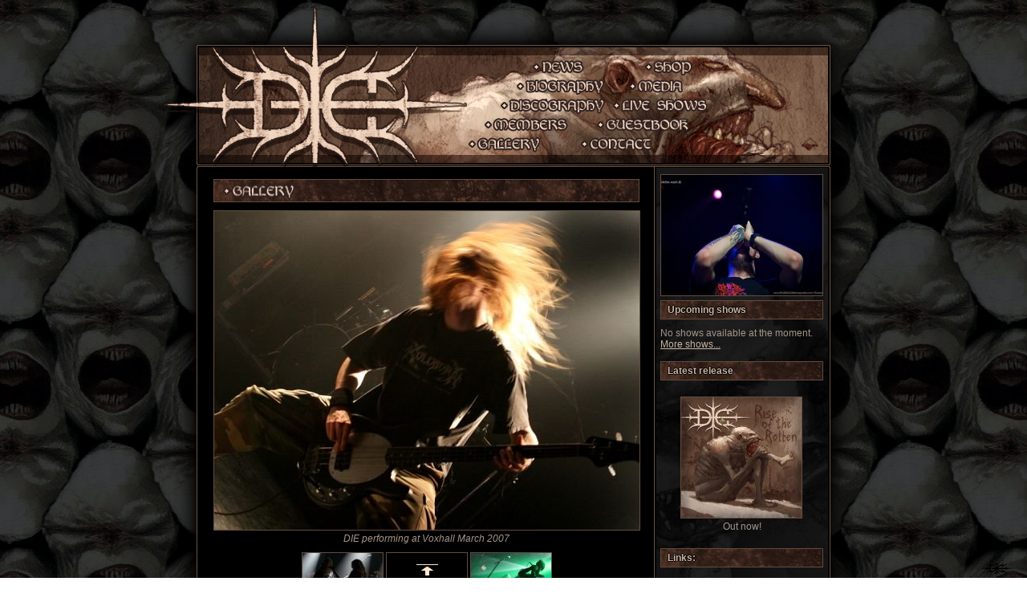

--- FILE ---
content_type: text/html; charset=UTF-8
request_url: http://executionroom.com/?page=gallery&a=live_2007&p=12
body_size: 3339
content:
<?xml version="1.0" encoding="UTF-8"?>
<!DOCTYPE html PUBLIC "-//W3C//DTD XHTML 1.1//EN" "http://www.w3.org/TR/xhtml11/DTD/xhtml11.dtd">
<html xmlns="http://www.w3.org/1999/xhtml">
<head>
	<title>ExecutionRoom.com - Official DIE website</title>
	<meta http-equiv="Content-Type" content="text/html; charset=UTF-8"/>
	<meta name="MSSmartTagsPreventParsing" content="true"/>
	<meta http-equiv="Content-Type" content="text/html"/>
	<link rel="alternate" type="application/rss+xml" title="RSS" href="rss.xml" />
	<link rel="author" title="Bent Bisballe Nyeng" href="http://www.aasimon.org"/>
	<link href="/favicon.ico" rel="shortcut icon"/>
	<link rel="stylesheet" type="text/css" href="design/rotr/style.css" media="screen"/>
	<link rel="stylesheet" type="text/css" href="admin.css" media="screen"/>
	<script type="text/javascript">
	// <!--
    function externalLinks() {
    	if (!document.getElementsByTagName) return;
    	var anchors = document.getElementsByTagName("a");
    	for (var i=0; i<anchors.length; i++) {
    		var anchor = anchors[i];
    		if (anchor.getAttribute("href") &&
    				anchor.getAttribute("rel") == "external")
    			anchor.target = "_blank";
    	}
    }
    window.onload = externalLinks;
// -->
  </script>
</head>
<body>
  <div style="display: none;">
    <img alt="preload" src="design/rotr/back.jpg"/>
    <img alt="preload" src="design/rotr/chicken.jpg"/>
    <img alt="preload" src="design/rotr/menu_news.png"/>
    <img alt="preload" src="design/rotr/menu_biography.png"/>
    <img alt="preload" src="design/rotr/menu_discography.png"/>
    <img alt="preload" src="design/rotr/menu_members.png"/>
    <img alt="preload" src="design/rotr/menu_gallery.png"/>
    <img alt="preload" src="design/rotr/menu_shop.png"/>
    <img alt="preload" src="design/rotr/menu_media.png"/>
    <img alt="preload" src="design/rotr/menu_live_shows.png"/>
    <img alt="preload" src="design/rotr/menu_guestbook.png"/>
    <img alt="preload" src="design/rotr/menu_contact.png"/>
    <img alt="preload" src="design/rotr/menu_links.png"/>
    <img alt="preload" src="design/rotr/menu_back.png"/>
    <img alt="preload" src="design/rotr/menu_news_hover.png"/>
    <img alt="preload" src="design/rotr/menu_biography_hover.png"/>
    <img alt="preload" src="design/rotr/menu_discography_hover.png"/>
    <img alt="preload" src="design/rotr/menu_members_hover.png"/>
    <img alt="preload" src="design/rotr/menu_gallery_hover.png"/>
    <img alt="preload" src="design/rotr/menu_shop_hover.png"/>
    <img alt="preload" src="design/rotr/menu_media_hover.png"/>
    <img alt="preload" src="design/rotr/menu_live_shows_hover.png"/>
    <img alt="preload" src="design/rotr/menu_guestbook_hover.png"/>
    <img alt="preload" src="design/rotr/menu_contact_hover.png"/>
    <img alt="preload" src="design/rotr/content_back.png"/>
    <img alt="preload" src="design/rotr/column_back.png"/>
    <img alt="preload" src="design/rotr/footer_back.png"/>
    <img alt="preload" src="design/rotr/die.png"/>
    <img alt="preload" src="design/rotr/stop.png"/>
    <img alt="preload" src="design/rotr/home.png"/>
    <img alt="preload" src="design/rotr/button_buy_now.png"/>
    <img alt="preload" src="design/rotr/feed.png"/>
</div>
<div class="page">
  <div class="menu">
    <a href="?page=news" class="menu_entry_news"></a>
    <a href="?page=news" class="menutitle">News</a>
    <div class="seperator"></div>
    <a href="?page=shop" class="menu_entry_shop"></a>
    <a href="?page=shop" class="menutitle">Shop</a>
    <div class="seperator"></div>
    <a href="?page=downloads" class="menu_entry_downloads"></a>
    <a href="?page=downloads" class="menutitle">Downloads</a>
    <div class="seperator"></div>
    <a href="?page=biography" class="menu_entry_biography"></a>
    <a href="?page=biography" class="menutitle">Biography</a>
    <div class="seperator"></div>
    <a href="?page=live" class="menu_entry_live"></a>
    <a href="?page=live" class="menutitle">Concerts</a>
    <div class="seperator"></div>
    <a href="?page=discography" class="menu_entry_discography"></a>
    <a href="?page=discography" class="menutitle">Discography</a>
    <div class="seperator"></div>
    <a href="?page=guestbook" class="menu_entry_guestbook"></a>
    <a href="?page=guestbook" class="menutitle">Guestbook</a>
    <div class="seperator"></div>
    <a href="?page=members" class="menu_entry_members"></a>
    <a href="?page=members" class="menutitle">Members</a>
    <div class="seperator"></div>
    <a href="?page=gallery" class="menu_entry_gallery"></a>
    <a href="?page=gallery" class="menutitle">Gallery</a>
    <div class="seperator"></div>
    <a href="?page=contact" class="menu_entry_contact"></a>
    <a href="?page=contact" class="menutitle">Contact</a>
  </div>
  <div class="wrapper">
  <div class="content">
<div class="header"><h1 class="header_gallery"><span class="header_text">Gallery</span></h1></div>

<div class="paragraph">
<span class="gallery">
  <span class="photo">
    <a href="gfx/albums/live_2007/1173548354.jpg">
    <span class="photo_image">
      <img alt="DIE performing at Voxhall March 2007"
           src="?mode=imagecache&amp;uri=gfx/albums/live_2007/1173548354.jpg&amp;mod=gallery&amp;cat=photo"/>
    </span>
    </a>
    <span class="photo_caption">DIE performing at Voxhall March 2007</span>
  </span>
  <span class="nav_icons">
    <a class="nav_icon" href="?page=gallery&amp;a=live_2007&amp;p=11">
      <span class="photo">
        <span class="photo_image">
          <img alt="DIE performing at Voxhall March 2007"
               src="?mode=imagecache&amp;uri=gfx/albums/live_2007/1173548316.jpg&amp;mod=gallery&amp;cat=navicon"/>
        </span>
        <span class="photo_caption">DIE performing at Voxhall March 2007</span>
      </span>
    </a>
    <a class="nav_icon home_icon" href="?page=gallery&amp;a=live_2007">
      <span class="text">Home</span>
    </a>
    <a class="nav_icon" href="?page=gallery&amp;a=live_2007&amp;p=13">
      <span class="photo">
        <span class="photo_image">
          <img alt="DIE performing at Voxhall March 2007"
               src="?mode=imagecache&amp;uri=gfx/albums/live_2007/1173548392.jpg&amp;mod=gallery&amp;cat=navicon"/>
        </span>
        <span class="photo_caption">DIE performing at Voxhall March 2007</span>
      </span>
    </a>
  </span>
</span>
</div>
  </div>
  <div class="column">
<div class="paragraph">
<span class="gallery">
  <a class="random_photo_link" href="?page=gallery&amp;a=live_2010&amp;p=9">
    <span class="photo">
      <span class="photo_image">
        <img alt=""
             src="?mode=imagecache&amp;uri=gfx/albums/live_2010/Die  235.jpg&amp;mod=gallery&amp;cat=randomimage"/>
      </span>
      <span class="photo_caption"></span>
    </span>
  </a>
</span>
</div>

<div class="header"><h3 class="header_upcoming_shows"><span class="header_text">Upcoming shows</span></h3></div>

<div class="paragraph"><div class="events">
No shows available at the moment.</div>
</div>

<div class="paragraph"><a href="?page=live">More shows...</a><br />
&nbsp;</div>

<div class="header"><h3 class="header_latest_release"><span class="header_text">Latest release</span></h3></div>

<div class="paragraph"><div class="discography">
  <div class="disc">
    <div class="cover">
      <a href="?page=discography">
        <img alt="Rise of the Rotten cover"
             src="?mode=imagecache&amp;uri=http://www.executionroom.com/gfx/rise_of_the_rotten-cover.jpg&amp;mod=discography&amp;cat=compactcover"/>
      </a>
    </div>
    <span class="label">Out now!</span>
  </div>
</div>
</div>

<div class="header"><h3 class="header_links:"><span class="header_text">Links:</span></h3></div>

<div class="paragraph"><div class="links">
<div class="linkgroup">
  <div class="linkgroup_title">Band related</div>
<div class="link">
  <a class="link_icon" rel="external" href="http://www.uniqueleader.com">
    <img alt="Unique Leader Records" src="gfx/uniqueleader-logo-small.png"/>
   </a>
  <a class="link_title" rel="external" href="http://www.uniqueleader.com">
    Unique Leader Records
  </a>
</div>
<div class="link">
  <a class="link_icon" rel="external" href="http://www.twitter.com/DIEdeathmetal">
    <img alt="DIE on Twitter." src="gfx/twitter.png"/>
   </a>
  <a class="link_title" rel="external" href="http://www.twitter.com/DIEdeathmetal">
    DIE on Twitter.
  </a>
</div>
<div class="link">
  <a class="link_icon" rel="external" href="http://www.facebook.com/pages/DIE/63477072042">
    <img alt="Our FaceBook site" src="gfx/facebooklogo.png"/>
   </a>
  <a class="link_title" rel="external" href="http://www.facebook.com/pages/DIE/63477072042">
    Our FaceBook site
  </a>
</div>
<div class="link">
  <a class="link_icon" rel="external" href="http://www.last.fm/music/DIE">
    <img alt="Our last.fm profile" src="gfx/lastfm.png"/>
   </a>
  <a class="link_title" rel="external" href="http://www.last.fm/music/DIE">
    Our last.fm profile
  </a>
</div>
<div class="link">
  <a class="link_icon" rel="external" href="http://www.reverbnation.com/die666metal">
    <img alt="DIE at Reverbnation" src="gfx/reverbnation.png"/>
   </a>
  <a class="link_title" rel="external" href="http://www.reverbnation.com/die666metal">
    DIE at Reverbnation
  </a>
</div>
<div class="link">
  <a class="link_icon" rel="external" href="http://www.myspace.com/diedenmark">
    <img alt="Our MySpace site" src="gfx/myspacelogo.gif"/>
   </a>
  <a class="link_title" rel="external" href="http://www.myspace.com/diedenmark">
    Our MySpace site
  </a>
</div>
<div class="link">
  <a class="link_icon" rel="external" href="http://www.drsdrums.dk">
    <img alt="DRS Drums" src="gfx/drsdrums.png"/>
   </a>
  <a class="link_title" rel="external" href="http://www.drsdrums.dk">
    DRS Drums
  </a>
</div>
<div class="link">
  <a class="link_icon" rel="external" href="http://www.seidrdesign.dk">
    <img alt="Seidr Design" src="gfx/seidrlogo.gif"/>
   </a>
  <a class="link_title" rel="external" href="http://www.seidrdesign.dk">
    Seidr Design
  </a>
</div>
</div>
</div>
</div>

<div class="paragraph"><a href="?page=links">More links...</a><br />
&nbsp;</div>

<div class="header"><h3 class="header_site_news"><span class="header_text">Site News</span></h3></div>

<div class="paragraph"><div class="news_entry">
  <div class="news_title">
    <a href="?page=onenews&amp;newsid=1313402592">RotR review at Metallized.it added.</a>
  </div>
  <div class="news_time">Mon Aug 15th 2011 12:03</div>
  <div class="news_user">By: bent</div>
  <div class="news_description">
    <img alt="icon" class="news_icon" src="gfx/icons/rotr.jpg"/>
    <div class="paragraph">A review at <a href="http://www.metallized.it/recensione.php?id=4428">Metallized.it</a> was added in the discography section.</div>

  </div>
</div>
<div class="news_entry">
  <div class="news_title">
    <a href="?page=onenews&amp;newsid=1282034334">Video from Day of Decay added.</a>
  </div>
  <div class="news_time">Tue Aug 17th 2010 10:38</div>
  <div class="news_user">By: bent</div>
  <div class="news_description">
    <img alt="icon" class="news_icon" src="gfx/icons/live.jpg"/>
    <div class="paragraph">A pro-shot video from our gig at the Day of Decay festival Aug. 14th 2010 has been added in the media section.</div>

  </div>
</div>
<div class="news_entry">
  <div class="news_title">
    <a href="?page=onenews&amp;newsid=1278686493">Added some reviews in the discography section.</a>
  </div>
  <div class="news_time">Fri Jul 9th 2010 16:41</div>
  <div class="news_user">By: bent</div>
  <div class="news_description">
    <div class="paragraph">Added a couple of reviews in the discography section.
This time in four different languages: French (<em>Le Chant du Grillon</em>), English (<em>Metal Psalter</em>), Italian (<em>Metal Italia</em>) and German (<em>Metal News.de</em>).</div>

  </div>
</div>
<div class="news_entry">
  <div class="news_title">
    <a href="?page=onenews&amp;newsid=1273050282">A bunch of reviews has been added.</a>
  </div>
  <div class="news_time">Wed May 5th 2010 11:04</div>
  <div class="news_user">By: bent</div>
  <div class="news_description">
    <img alt="icon" class="news_icon" src="gfx/icons/rotr.jpg"/>
    <div class="paragraph">We have added a bunch of reviews of 'Rise of the Rotten' album.<br />
Check them out in the discography section.</div>

  </div>
</div>
</div>

<div class="paragraph"><a href="?page=news_all">More news...</a></div>
  </div>
  </div>
  <div class="footer">
<div class="paragraph">Hosted by <a href="http://www.aasimon.org">Aasimon.org</a>.
Design and DIE logo by <a href="mailto:elsenator@gmail.com">Lars Bisballe Jensen</a>.
Artwork by <a href="http://tonysandoval.deviantart.com/">Tony Sandoval</a>.
Copyright©2010 <a href="http://www.executionroom.com/">DIE</a>.
This site is valid <a href="http://validator.w3.org/check?uri=referer">XHTML1.1</a> and <a href="http://jigsaw.w3.org/css-validator/check/referer">CSS2.1</a></div>
  </div>
  <div class="generationtime">This document was generated in 0.0062689781188965 seconds</div>
</div>
<div>
<a href="?page=admin" class="admin_link"></a>
<a href="?page=admin" class="admin_link_text">Admin</a>
</div>
</body>
</html>

--- FILE ---
content_type: text/css
request_url: http://executionroom.com/design/rotr/style.css
body_size: 19613
content:
/**** Colours ****/

/* Header text */
h1, h2, h3,
.news_title, .news_title a,
.guestbook_form button,
.links .linkgroup_title,
.member_name,
.discography .disc .record_title,
.shop .shopitem .shopitem_title,
.download_group_title,
.newsletter_form button,
.header_text
{
	color: #C9B5A4;
}

/* Body text */
.content,
.column,
.footer,
.column .news_title,
.guestbook_form input, .guestbook_form textarea, .guestbook_email,
.newsletter_form input,
.body_text {
	color: #A49689;
}

/* Body text dark */
.column news_time, .news_time,
.guestbook_time,
.generationtime,
.body_text_dark {
	color: #605750;
}

/* Link */
.footer a,
a {
	color: #C9B5A4;
}

/* Border */
.newsletter_form button,
.newsletter_form input,
.download_group_title,
.shop .shopitem .payment .payment_button_image,
.shop .shopitem .shopitem_title,
.discography .disc .record_title,
.member_name,
.guestbook_form button,
.guestbook_form textarea,
.guestbook_form input,
.gallery .nav_icons .nav_icon,
.header,
.links .linkgroup_title,
img,
a img {
	border: solid #614B3D 1px;
}

/* Link hover */
.footer a:hover,
a:hover {
	color: #A49689;
}

/*** General ***/

body {
	background: url(back.jpg) repeat center 0px;
	font-family: sans-serif;
	font-size: 12px;
}

.content .paragraph {
	padding-bottom: 1em;
}

.page {
	width: 848px;
	margin: auto;
}

/*** Headers ***/

h2 {
	text-align: left;
	font-size: 14px;
	font-weight: bold;	
	padding: 0px;
	margin: 0px;
	clear: both;
	text-shadow: -1px 0 black, 0 1px black, 1px 0 black, 0 -1px black;
}

h3 { 
	text-align: left;
	font-size: 12px;
	font-weight: bold;
	padding: 0px;
	margin: 0px;
	clear: both;
	text-shadow: -1px 0 black, 0 1px black, 1px 0 black, 0 -1px black;
}

.header {
	text-align: center;
 	background: url(chicken.jpg) repeat;
	padding: 4px;
	margin-bottom: 10px;
	clear: both;
/*	border-radius: 2px;*/
	padding-left: 8px;
/*	font-variant: small-caps;*/
}


.header_news {
  margin-top: 0px;
  margin-bottom: 0px;
 	background: url(menu_news.png) no-repeat 0px;
	width: 300px;
	height: 19px;
}
.header_news .header_text { display: none; }

.header_biography {
  margin-top: 0px;
  margin-bottom: 0px;
 	background: url(menu_biography.png) no-repeat 0px;
	width: 300px;
	height: 19px;
}
.header_biography .header_text { display: none; }

.header_discography {
  margin-top: 0px;
  margin-bottom: 0px;
 	background: url(menu_discography.png) no-repeat 0px;
	width: 300px;
	height: 19px;
}
.header_discography .header_text { display: none; }

.header_members {
  margin-top: 0px;
  margin-bottom: 0px;
 	background: url(menu_members.png) no-repeat 0px;
	width: 300px;
	height: 19px;
}
.header_members .header_text { display: none; }

.header_gallery {
  margin-top: 0px;
  margin-bottom: 0px;
 	background: url(menu_gallery.png) no-repeat 0px;
	width: 300px;
	height: 19px;
}
.header_gallery .header_text { display: none; }

.header_shop {
  margin-top: 0px;
  margin-bottom: 0px;
 	background: url(menu_shop.png) no-repeat 0px;
	width: 300px;
	height: 19px;
}
.header_shop .header_text { display: none; }

.header_downloads {
  margin-top: 0px;
  margin-bottom: 0px;
 	background: url(menu_media.png) no-repeat 0px;
	width: 300px;
	height: 19px;
}
.header_downloads .header_text { display: none; }

.header_live_shows {
  margin-top: 0px;
  margin-bottom: 0px;
 	background: url(menu_live_shows.png) no-repeat 0px;
	width: 300px;
	height: 19px;
}
.header_live_shows .header_text { display: none; }

.header_guestbook {
  margin-top: 0px;
  margin-bottom: 0px;
 	background: url(menu_guestbook.png) no-repeat 0px;
	width: 300px;
	height: 19px;
}
.header_guestbook .header_text { display: none; }

.header_contact {
	margin-top: 0px;
	margin-bottom: 0px;
	background: url(menu_contact.png) no-repeat 0px;
	width: 300px;
	height: 19px;
}
.header_contact .header_text { display: none; }

.header_links {
	margin-top: 0px;
	margin-bottom: 0px;
	background: url(menu_links.png) no-repeat 0px;
	width: 300px;
	height: 19px;
}
.header_links .header_text { display: none; }


/*** Menu ***/

.menu {
	background: url(menu_back.png) no-repeat;
	width: 822px;
	height: 138px;
	padding-top: 63px;
	padding-left: 38px;
  position: relative;
	left: -13px;
}

.menu .seperator {
	display: none;
}

.menutitle {
	display: none;
}

.menu_entry_news {
	background: url(menu_news.png) no-repeat 0px;
	width: 67px;
	height: 24px;
	display: block;
	position: relative;
	top: 0px;
	left: 420px;
}
.menu_entry_news:hover {
	background: url(menu_news_hover.png) no-repeat 0px;
}


.menu_entry_biography {
	background: url(menu_biography.png) no-repeat 0px;
	width: 110px;
	height: 24px;
	display: block;
	position: relative;
	top: -48px;
	left: 400px;
}
.menu_entry_biography:hover {
	background: url(menu_biography_hover.png) no-repeat 0px;
}

.menu_entry_discography {
	background: url(menu_discography.png) no-repeat 0px;
	width: 133px;
	height: 24px;
	display: block;
	position: relative;
	top: -72px;
	left: 380px;
}
.menu_entry_discography:hover {
	background: url(menu_discography_hover.png) no-repeat 0px;
}

.menu_entry_members {
	background: url(menu_members.png) no-repeat 0px;
	width: 107px;
	height: 24px;
	display: block;
	position: relative;
	top: -96px;
	left: 360px;
}
.menu_entry_members:hover {
	background: url(menu_members_hover.png) no-repeat 0px;
}

.menu_entry_gallery {
	background: url(menu_gallery.png) no-repeat 0px;
	width: 92px;
	height: 24px;
	display: block;
	position: relative;
	top: -96px;
	left: 340px;
}
.menu_entry_gallery:hover {
	background: url(menu_gallery_hover.png) no-repeat 0px;
}

.menu_entry_shop {
	background: url(menu_shop.png) no-repeat 0px;
	width: 62px;
	height: 24px;
	display: block;
	position: relative;
	top: -24px;
	left: 560px;
}
.menu_entry_shop:hover {
  background: url(menu_shop_hover.png) no-repeat 0px;
}

.menu_entry_downloads {
	background: url(menu_media.png) no-repeat 0px;
	width: 70px;
	height: 24px;
	display: block;
	position: relative;
	top: -24px;
	left: 540px;
}
.menu_entry_downloads:hover {
	background: url(menu_media_hover.png) no-repeat 0px;
}

.menu_entry_live {
	background: url(menu_live_shows.png) no-repeat 0px;
	width: 120px;
	height: 24px;
	display: block;
	position: relative;
	top: -48px;
	left: 520px;
}
.menu_entry_live:hover {
	background: url(menu_live_shows_hover.png) no-repeat 0px;
}

.menu_entry_guestbook {
	background: url(menu_guestbook.png) no-repeat 0px;
	width: 116px;
	height: 24px;
	display: block;
	position: relative;
	top: -72px;
	left: 500px;
}
.menu_entry_guestbook:hover {
	background: url(menu_guestbook_hover.png) no-repeat 0px;
}

.menu_entry_contact {
	background: url(menu_contact.png) no-repeat 0px;
	width: 90px;
	height: 24px;
	display: block;
	position: relative;
	top: -120px;
	left: 480px;
}
.menu_entry_contact:hover {
	background: url(menu_contact_hover.png) no-repeat 0px;
}

/*** Content ***/

.wrapper {
	overflow: hidden;
}

.content {
	background: url(content_back.png) repeat left 0px;
	width: 531px;
	min-height: 300px;
	float: left;
	font-family: sans-serif;
	font-size: 12px;
	padding-top: 14px;
	padding-bottom: 14px;
	padding-left: 50px;
	padding-right: 18px;
	text-align: justify;
	/*
	 * Adapted Wholesale hack:
	 *  http://www.positioniseverything.net/articles/onetruelayout/equalheight
	 */
	padding-bottom: 20014px;
	margin-bottom: -20000px;
}

.column {
	background: url(column_back.png) repeat right 0px;
	width: 203px;
	min-height: 300px;
	float: left;
	font-family: sans-serif;
	font-size: 12px;
	padding-top: 8px;
	padding-left: 8px;
	padding-right: 38px;
	/*
	 * Adapted Wholesale hack:
	 *  http://www.positioniseverything.net/articles/onetruelayout/equalheight
	 */
	padding-bottom: 20008px;
	margin-bottom: -20000px;
}

/*** Footer ***/

.footer {
	background: url(footer_back.png) no-repeat center 0px;
	width: 848px;
	height: 49px;
	clear: both;
	font-family: sans-serif;
	font-size: 10px;
	padding-top: 8px;
	text-align: center;
}

.footer a {
}

.generationtime {
	text-align: center;
}

/*** Admin magic link ***/

.admin_link {
	background: url(die.png) no-repeat center 0px;
	width: 40px;
	height: 26px;
	position: fixed;
	top: 96.5%;
	left: 95.5%;
}

.admin_link_text {
	display: none;
}

/*********** Module specific styles ***********/

/*** Events ***/

.events {
}

.events .event {
	padding: 5px;
	margin-bottom: 10px;
}

.events .event .event_flyer {
	border: 0px;
	width: 300px;
}

.events .event .event_title {
/*	font-weight: bold; */
}

.events .event .event_title a {
	text-decoration: none;
}

.events .event .event_time {
	font-weight: bold;
/*	font-style: italic; */
	padding-right: 0.5em;
	float: left;
}

.events .event .event_description {
	border-top: dotted #6f6f6f 1px;
}

/*** Column ***/

.column p {
	display: inline;
}

.column .events {
	padding: 0px;
}

.column .events .event {
	padding: 0px 0px 5px 0px;
	border: 0px;
	margin: 0px;
}

.column .events .event .event_flyer {
	display: none;
}

.column .events .event .event_title {
	float: none;
	padding-bottom: 0px;
	font-weight: normal;
}

.column .events .event_title a {
	text-decoration: none;
}

.column .events .event_time {
	float: none;
	padding: 0px;	
	font-style: italic;
	font-weight: bold;
	font-size: 1.0em;
	text-align: left;
	border: 0px;
}

.column .events .event_description {
	display: none;
}

.column .news_entry {
	padding: 0px 0px 5px 0px;
}

.column .discography {
	text-align: center;
	padding: 0px;
	margin: 0px;
}

.column .discography .cover {
	display: box;
	padding: 0px 15px 0px 15px;
}

.column .news_title {
	font-size: 1.1em;
	float: none;
	padding-bottom: 0px;
	font-weight: normal;
}

.column .news_title a {
	text-decoration: none;
}

.column .news_time {
	float: none;
	padding: 0px;
	font-style: italic;
	font-size: 0.8em;
	text-align: left;
	top: 0px;
}

.column .news_description {
	display: none;
}

.column .news_icon {
	display: none;
}

.column .news_user {
	display: none;
}

.column .links .link {}

.column .links .link_title {
	display: none;
}

.column .links .link_icon {
	display: block;
}

.column .links .link_icon img {
	border: 0px;
}

.column .links .linkgroup {
	text-align: center;
	width: auto;
}

.column .links .linkgroup_title {
	display: none;
}

.column .random_photo_link {
	text-decoration: none;
	padding-bottom: 7px;
	display: block;
	height: 150px;
	overflow: hidden;
}

.column .random_photo_link img {
/*
	width: 201px;
	height: 150px;
	overflow: hidden;
*/
}

.column .random_photo_link .photo .photo_caption {
	display: none;
}

/*** News entries ***/

.news_entry {
	clear: both;
	padding-bottom: 20px;
	padding-top: 5px;
}

.news_title {
	float: left;
	font-weight: bold;
	font-size: 1.2em;
}

.news_title a {
	text-decoration: none;
}
.news_icon {
	float: left;
	max-width: 64px;
	margin-right: 6px;
	margin-bottom: 20px;
}

.news_user {
	float: left;
	clear: left;
}

.news_time {
	float: right;
	padding-bottom: 5px;	
	font-style: italic;
	clear: left;
	position: relative;
}

.news_description {
	border-top: dotted #444 1px;
	padding-top: 5px;
	clear: both;
}

/*** Gallery ***/

.gallery {
	text-align: left;
	display: block;
}

/* album list in gallery overview */
.gallery .albums {
	clear: both;
	display: inline-block;
}

.gallery .albums .album {
	padding-top: 10px;
	float: left;
	display: block;
	width: 177px;
	text-decoration: none;
}

.gallery .albums .album .album_icon {
	text-align: center;
	display: block;
}

.gallery .albums .album .album_title {
  font-size: 1.0em;
  font-weight: normal;
	text-align: center;
	display: block;
	width: 177px;
	height: 1.3em;
	overflow: hidden;
	padding-bottom: 2px;
}

.gallery .albums .album .album_icon .photo .photo_caption {
	display: none;
}

/* photolist in album */
.gallery .album {
	text-align: center;
}

.gallery .album .album_title {
  font-size: 1.3em;
  font-weight: bold;
	text-align: center;
	display: block;
	padding-bottom: 10px;
}

.gallery .album .album_copyright {
  font-size: 1.0em;
  font-style: italic;
	text-align: center;
	display: block;
	padding-bottom: 10px;
}

.gallery .album .photo_icon {
	text-decoration: none;
	display: inline-block;
	padding: 6px;
	width: 160px;
	height: 119px;
}

.gallery .album .photo_icon .photo .photo_caption {
	display: none;
}

/* photo and navigation icons */
.gallery .photo {
	display: block;
	text-align: center;
}

.gallery .photo .photo_image {
	display: block;
	text-decoration: none;
}

.gallery .photo .photo_caption {
	display: block;
	font-style: italic;
	text-align: center;	
}

.gallery .nav_icons {
	display: block;
	text-align: center;
	padding-top: 10px;
}

.gallery .nav_icons .nav_icon img {
	margin: 0px;
	padding: 0px;
	border: 0px;
}

.gallery .nav_icons .nav_icon .photo img {
/*
	position: relative;
	top: -10px;
	left: -30px;
*/
}

.gallery .nav_icons .nav_icon {
	display: inline-block;
	text-decoration: none;
	text-align: center;
	vertical-align: middle;
	height: 75px;
	width: 100px;
	overflow: hidden;
}

.gallery .nav_icons .nav_icon .photo .photo_image {
}

.gallery .nav_icons .nav_icon .photo .photo_caption {
	display: none;
}

.gallery .nav_icons .stop_icon .text {
	display: none;
}

.gallery .nav_icons .stop_icon {
	background: url(stop.png);
}

.gallery .nav_icons .home_icon .text {
	display: none;
}

.gallery .nav_icons .home_icon {
	background: url(home.png);
}

/*** Guestbook ***/

.guestbook_form input {
	background: #000;
	width: 150px;
}

.guestbook_form textarea {
	background: #000;
	width: 400px;
	height: 50px;
	margin-bottom: 4px;
}

.guestbook_form button {
	background: url(chicken.jpg) repeat;
	-moz-border-radius: 6px;
	-khtml-border-radius: 6px;
	-webkit-border-radius: 6px;
	border-radius: 6px;
}

.guestbook_entry {
	padding-bottom: 20px;
}

.guestbook_name {
	font-weight: bold;
	padding-bottom: 5px;
	float: left;
}

.guestbook_time {
	padding-bottom: 5px;
	float: right;
}

.guestbook_email {
	font-style: italic;
	padding-bottom: 5px;
	margin-left: 15px;
	float: left;
}

.guestbook_text {
	border-top: dotted #444 1px;
	padding-top: 5px;
	clear: both;
}

/*** Links ***/

.links {
/*
	-webkit-column-count: 2;
	-moz-column-count: 2;
	-khtml-column-count: 2;

	-webkit-column-rule: 1px solid #bbb;
	-webkit-column-gap: 2em;
*/
}

.links .link {}

.links .link_title {}

.links .link_icon {
	display: none;
}

.links .linkgroup {
	text-shadow: -1px 0 black, 0 1px black, 1px 0 black, 0 -1px black;
	float: left;
	width: 240px;
	padding: 10px;
}

.links .linkgroup_title {
	font-size: 13px;
	font-weight: bold;
 	background: url(chicken.jpg) repeat;
	padding: 4px;
	margin-bottom: 10px;
	clear: both;
}

/*** Members ***/

.member_entry {
	padding-top: 10px;
}

.member_footer {
	padding-bottom: 5px;
	clear: both;
}

.member_name {
	text-shadow: -1px 0 black, 0 1px black, 1px 0 black, 0 -1px black;
	margin-bottom: 5px;
	padding: 4px;
 	background: url(chicken.jpg) repeat;
	font-weight: bold;
	font-size: 1.1em;
	text-align: center;
}

.member_image {
	float: left;
	height: 200px;
	margin-right: 10px;
}

.member_tag {}

.member_tag p {
	padding: 0px;
	margin: 0px;
	display: inline;
}

.member_tag_name {
	display: inline-block;
	font-style: italic;
	width: 100px;
}
.member_tag_value {
	display: inline-block;
}
.member_tags_instrument {}

.member_tags_equipment {}

/*** Discography ***/

.discography {}

.discography .disc {
	clear: both;
	padding-top: 10px;
	padding-bottom: 20px;
	padding-left: 10px;
	padding-right: 10px;
}

.discography .disc .cover {
	margin-right: 20px;
	float: left;
}

.discography .disc .record_title {
	font-size: 14px;
	font-weight: bold;
	background: url(chicken.jpg) repeat;
	display: block;
	width: 501px;
	float: left;
	text-align: center;
	background: url(chicken.jpg) repeat;
	padding: 4px;
	margin-bottom: 10px;
}

.discography .disc .label {
	padding-bottom: 10px;
}

.discography .disc .tracklist_header {
	display: block;
}

.discography .disc .tracklist {
	float: left;
	display: block;
}

.discography .disc .tracklist .track {
	font-style: italic;
}

.discography .disc .tracklist .track .preview {
	display: inline-block;
	width: 20px;
	height: 12px;
	padding-right: 5px;
	background-color: #222;
	vertical-align: middle;
}

.discography .disc .tracklist .track .number {}

.discography .disc .tracklist .track .title {}

.discography .disc .tracklist .track .playtime {}

.discography .disc .tracklist .total_playtime {
	padding-top: 3px;
}

.discography .disc .description {
	padding-top: 10px;
	clear: both;
	display: block;
}

.discography .disc .description p {
	padding: 0px;
	display: inline;
}

/** Shop **/

.shop {}

.shop .shopitem {
	padding-top: 10px;
	clear: both;
}

.shop .shopitem .shopitem_title {
	text-shadow: -1px 0 black, 0 1px black, 1px 0 black, 0 -1px black;
	font-size: 14px;
	font-weight: bold;
	text-align: left;
	background: url(chicken.jpg) repeat;
	padding: 4px;
	margin-bottom: 10px;
	clear: both;
}

.shop .shopitem .shopitem_image {}

.shop .shopitem .shopitem_description {}

.shop .shopitem .payments {
	padding-top: 10px;
	margin: auto;
	display: box;
	width: 450px;
	text-align: center;
}

.shop .shopitem .payment {
	margin: auto;
	float: left;
	width: 150px;
	padding-bottom: 10px;
}

.shop .shopitem .payment input {
	display: inline-box;
}

.shop .shopitem .payment .payment_title {
	text-align: center;
}

.shop .shopitem .payment .payment_button {
	margin: auto;
	width: 130px;
	display: box;
	border: 0px;
}

.shop .shopitem .payment .payment_button_image {
	background: url(button_buy_now.png) no-repeat center;
	width: 130px;
	height: 24px;
	display: box;
	padding: 0px
	margin: 0px;
	cursor: pointer;
}

/** Downloads **/

.downloads {}

.download_group {}

.download_group_title {
	text-shadow: -1px 0 black, 0 1px black, 1px 0 black, 0 -1px black;
	font-size: 14px;
	font-weight: bold;
	text-align: left;
	background: url(chicken.jpg) repeat;
	padding: 4px;
	margin-bottom: 10px;
	clear: both;
}

.download_items {}

.download_item {}

.download_item_type_image {
	text-align: center;
	float: left;
	width: 265px;
	padding-bottom: 10px;
}

.download_item_type_vimeo {
	text-align: center;
	float: left;
	width: 500px;
	padding-bottom: 10px;
}

.download_item_type_youtube {
	text-align: center;
	float: left;
	width: 500px;
	padding-bottom: 10px;
}

.download_item_title {
	font-weight: bold;
}

.download_item_image {}

.download_item_video {
	width: 500px;
}

.download_item_description {
	font-style: italic;
}

.download_item_sources {}

.download_item_source {
	padding: 2px;
}

.download_item_source_title {}

/*** Newsletter ***/

.newsletter {}

.newsletter_form {
		text-align: center;
}

.newsletter_form input {
	background: #000;
	width: 150px;
}

.newsletter_form button {
	background: url(chicken.jpg) repeat;
	-moz-border-radius: 6px;
	-khtml-border-radius: 6px;
	-webkit-border-radius: 6px;
	border-radius: 6px;
}

.newsletter_message {
		text-align: center;
		font-weight: bold;
		font-size: 1.2em;
}

/*** RSS ***/

/* Currently not in use.
.rss {
	background: url(feed.png) no-repeat center 0px;
	display: block;
	width: 16px;
	height: 16px;
	float: left;
}

.rsstitle {
  margin-top: 2px;
	text-decoration: none;
	color: #ff7700;
	margin-left: 5px;
	float: left;
}
*/

/*** Splash ***/

.splashbody {
	background: #000;
}

.splash {
	background-color: black;
}

.splash img {
	border: 0px;
}

.splash a {
	border: 0px;
}

.splash_enter {
	text-align: center;
	font-size: 5em;
	font-weight: bold;
	font-variant: small-caps;
}

.splash_enter a {
	text-decoration: none;
}

/*** Refs ***/

.refs {
	background-color: #0d0d0d;
	border: dotted #614B3D 1px;
	padding: 6px 6px 6px 6px;
}

.refs_header {
	font-weight: bold;
	border-bottom: dotted #614B3D 1px;
}

.ref a {
	text-decoration: none;
}


--- FILE ---
content_type: text/css
request_url: http://executionroom.com/admin.css
body_size: 3505
content:
/*** Admin ***/

.admin {
	z-index: 666;

	position: absolute;
	top: 0%;
	left: 0%;

	border-color: #eee;
	border-width: 2px;
	border-style: outset;
	background-color: #ddd;

	width: 728px;

	filter:alpha(opacity=95);
	-moz-opacity:0.95;
	-khtml-opacity: 0.95;
	opacity: 0.95;

	-moz-border-radius: 6px;
	-khtml-border-radius: 6px;
	-webkit-border-radius: 6px;
	border-radius: 6px;
}

.admin .mainheader {
	display: inline-block;
	text-align: center;
	background-image: none;
	border: 0px;
	font-size: 1.5em;
	font-weight: bold;
	color: #000;
	padding: 0px;
	padding-top: 3px;
}


.admin .windowtitle {
	text-shadow: #222 1px 1px 2px;

	padding-left: 10px;

	filter:alpha(opacity=70);
	-moz-opacity:0.70;
	-khtml-opacity: 0.70;
	opacity: 0.70;

	float: left;
}

.admin .logout {
	padding-top: 3px;
	padding-right: 6px;
	float: right;
	font-size: 0.9em;
	font-style: italic;
}

.admin .close {
	float: right;
	display: box;
}

.admin .adminmenu,
.admin .submenu,
.admin .form {
	background-color: #fff;

	margin: 10px 10px 0px 10px;
	border-color: inherit;
	border-width: inherit;
	border-style: inset;
	clear: both;
	background-image: none;
	padding: 0px;
	height: auto;
	float: left;

	-moz-border-radius: 6px;
	-khtml-border-radius: 6px;
	-webkit-border-radius: 6px;
	border-radius: 6px;
}

.admin .adminmenu,
.admin .submenu {
	width: 704px;
}

.admin .form {
	width: 684px;
	padding: 10px;
}

.admin .adminmenu {
	margin-top: 0px;
	min-height: 12px;
}

.admin .adminmenu .entry,
.admin .submenu .entry {
        border-color: #eee;
	color: #000;
	background-color: #eee;

	text-align: center;
	border-width: inherit;
	border-style: outset;
	font-size: 10px;
	width: 80px;
	float: left;
	padding: 0px;
	margin: 2px;
	text-decoration: none;

	-moz-border-radius: 6px;
	-khtml-border-radius: 6px;
	-webkit-border-radius: 6px;
	border-radius: 6px;
}

.admin .submenu {
	min-height: 12px;
}

.admin .adminmenu .active,
.admin .submenu .active {
	border-style: inset;
	background-color: #ffc;
}

.admin .form {
	min-height: 350px;
	margin-bottom: 10px;
}

.admin .form .header {
	display: inline-box;
	background-image: none;
	text-align: center;
	font-size: 14px;
	font-weight: bold;
	border: 0px;
}

.admin .preview {
		text-align: left;
		border: solid green 1px;
		padding: 20px 20px 20px 20px;
		margin: 20px 60px 20px 60px;
}

/*
 * Forms
 */
.admin .form .textedit {
		width: 678px;
}

.admin .form .label {
	text-align: right;
	padding-right: 0.5em;
	margin-top: 0.45em;
	width: 10em;
	display: inline-box;
	float: left;
	clear: none;
}

.admin .form .widget {
		width: 200px;
		display: inline;
}

.button {
	color: #000;
	background-color: #eee;

	width: 15px;
	height: 15px;

	border-color: inherit;
	border-width: 2px;
	border-style: outset;
	margin: 3px;

	padding: 0px;
	display: box;
	overflow: hidden;

	font-size: 12px;
	vertical-align: top;
	text-align: center;
	position: relative;
	top: -2px;

	-moz-border-radius: 6px;
	-khtml-border-radius: 6px;
	-webkit-border-radius: 6px;
	border-radius: 6px;
}

.button a {
	color: #000;
	text-decoration: none;
}

.admin .form input {
	-moz-border-radius: 6px;
	-khtml-border-radius: 6px;
	-webkit-border-radius: 6px;
	border-radius: 6px;
}

.admin .form button {
	background-color: #eee;

	text-align: center;
	border-color: #eee;
	border-width: 2px;
	border-style: outset;
	font-size: 10px;

	min-width: 80px;
	padding: 0px;
	margin: 2px;

	-moz-border-radius: 6px;
	-khtml-border-radius: 6px;
	-webkit-border-radius: 6px;
	border-radius: 6px;
}